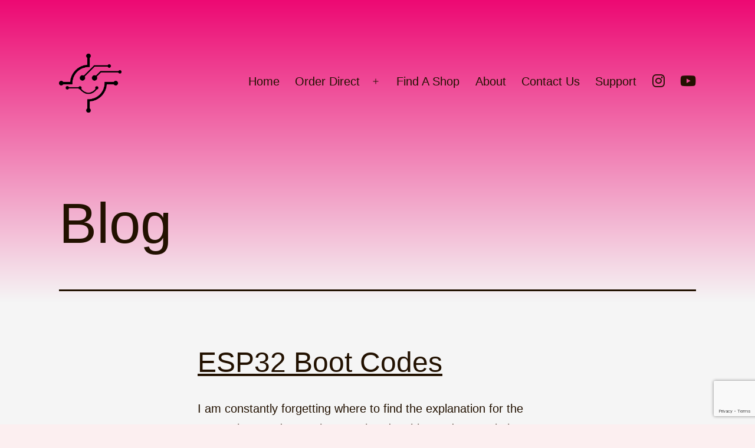

--- FILE ---
content_type: text/html; charset=utf-8
request_url: https://www.google.com/recaptcha/api2/anchor?ar=1&k=6LdgTpIUAAAAAL4G5O2aUKt0Ye2l9_P_lxrphMUL&co=aHR0cHM6Ly93d3cuY2lyY3VpdGhhcHB5LmNvbTo0NDM.&hl=en&v=jdMmXeCQEkPbnFDy9T04NbgJ&size=invisible&anchor-ms=20000&execute-ms=15000&cb=gdrm43xp99bd
body_size: 46975
content:
<!DOCTYPE HTML><html dir="ltr" lang="en"><head><meta http-equiv="Content-Type" content="text/html; charset=UTF-8">
<meta http-equiv="X-UA-Compatible" content="IE=edge">
<title>reCAPTCHA</title>
<style type="text/css">
/* cyrillic-ext */
@font-face {
  font-family: 'Roboto';
  font-style: normal;
  font-weight: 400;
  font-stretch: 100%;
  src: url(//fonts.gstatic.com/s/roboto/v48/KFO7CnqEu92Fr1ME7kSn66aGLdTylUAMa3GUBHMdazTgWw.woff2) format('woff2');
  unicode-range: U+0460-052F, U+1C80-1C8A, U+20B4, U+2DE0-2DFF, U+A640-A69F, U+FE2E-FE2F;
}
/* cyrillic */
@font-face {
  font-family: 'Roboto';
  font-style: normal;
  font-weight: 400;
  font-stretch: 100%;
  src: url(//fonts.gstatic.com/s/roboto/v48/KFO7CnqEu92Fr1ME7kSn66aGLdTylUAMa3iUBHMdazTgWw.woff2) format('woff2');
  unicode-range: U+0301, U+0400-045F, U+0490-0491, U+04B0-04B1, U+2116;
}
/* greek-ext */
@font-face {
  font-family: 'Roboto';
  font-style: normal;
  font-weight: 400;
  font-stretch: 100%;
  src: url(//fonts.gstatic.com/s/roboto/v48/KFO7CnqEu92Fr1ME7kSn66aGLdTylUAMa3CUBHMdazTgWw.woff2) format('woff2');
  unicode-range: U+1F00-1FFF;
}
/* greek */
@font-face {
  font-family: 'Roboto';
  font-style: normal;
  font-weight: 400;
  font-stretch: 100%;
  src: url(//fonts.gstatic.com/s/roboto/v48/KFO7CnqEu92Fr1ME7kSn66aGLdTylUAMa3-UBHMdazTgWw.woff2) format('woff2');
  unicode-range: U+0370-0377, U+037A-037F, U+0384-038A, U+038C, U+038E-03A1, U+03A3-03FF;
}
/* math */
@font-face {
  font-family: 'Roboto';
  font-style: normal;
  font-weight: 400;
  font-stretch: 100%;
  src: url(//fonts.gstatic.com/s/roboto/v48/KFO7CnqEu92Fr1ME7kSn66aGLdTylUAMawCUBHMdazTgWw.woff2) format('woff2');
  unicode-range: U+0302-0303, U+0305, U+0307-0308, U+0310, U+0312, U+0315, U+031A, U+0326-0327, U+032C, U+032F-0330, U+0332-0333, U+0338, U+033A, U+0346, U+034D, U+0391-03A1, U+03A3-03A9, U+03B1-03C9, U+03D1, U+03D5-03D6, U+03F0-03F1, U+03F4-03F5, U+2016-2017, U+2034-2038, U+203C, U+2040, U+2043, U+2047, U+2050, U+2057, U+205F, U+2070-2071, U+2074-208E, U+2090-209C, U+20D0-20DC, U+20E1, U+20E5-20EF, U+2100-2112, U+2114-2115, U+2117-2121, U+2123-214F, U+2190, U+2192, U+2194-21AE, U+21B0-21E5, U+21F1-21F2, U+21F4-2211, U+2213-2214, U+2216-22FF, U+2308-230B, U+2310, U+2319, U+231C-2321, U+2336-237A, U+237C, U+2395, U+239B-23B7, U+23D0, U+23DC-23E1, U+2474-2475, U+25AF, U+25B3, U+25B7, U+25BD, U+25C1, U+25CA, U+25CC, U+25FB, U+266D-266F, U+27C0-27FF, U+2900-2AFF, U+2B0E-2B11, U+2B30-2B4C, U+2BFE, U+3030, U+FF5B, U+FF5D, U+1D400-1D7FF, U+1EE00-1EEFF;
}
/* symbols */
@font-face {
  font-family: 'Roboto';
  font-style: normal;
  font-weight: 400;
  font-stretch: 100%;
  src: url(//fonts.gstatic.com/s/roboto/v48/KFO7CnqEu92Fr1ME7kSn66aGLdTylUAMaxKUBHMdazTgWw.woff2) format('woff2');
  unicode-range: U+0001-000C, U+000E-001F, U+007F-009F, U+20DD-20E0, U+20E2-20E4, U+2150-218F, U+2190, U+2192, U+2194-2199, U+21AF, U+21E6-21F0, U+21F3, U+2218-2219, U+2299, U+22C4-22C6, U+2300-243F, U+2440-244A, U+2460-24FF, U+25A0-27BF, U+2800-28FF, U+2921-2922, U+2981, U+29BF, U+29EB, U+2B00-2BFF, U+4DC0-4DFF, U+FFF9-FFFB, U+10140-1018E, U+10190-1019C, U+101A0, U+101D0-101FD, U+102E0-102FB, U+10E60-10E7E, U+1D2C0-1D2D3, U+1D2E0-1D37F, U+1F000-1F0FF, U+1F100-1F1AD, U+1F1E6-1F1FF, U+1F30D-1F30F, U+1F315, U+1F31C, U+1F31E, U+1F320-1F32C, U+1F336, U+1F378, U+1F37D, U+1F382, U+1F393-1F39F, U+1F3A7-1F3A8, U+1F3AC-1F3AF, U+1F3C2, U+1F3C4-1F3C6, U+1F3CA-1F3CE, U+1F3D4-1F3E0, U+1F3ED, U+1F3F1-1F3F3, U+1F3F5-1F3F7, U+1F408, U+1F415, U+1F41F, U+1F426, U+1F43F, U+1F441-1F442, U+1F444, U+1F446-1F449, U+1F44C-1F44E, U+1F453, U+1F46A, U+1F47D, U+1F4A3, U+1F4B0, U+1F4B3, U+1F4B9, U+1F4BB, U+1F4BF, U+1F4C8-1F4CB, U+1F4D6, U+1F4DA, U+1F4DF, U+1F4E3-1F4E6, U+1F4EA-1F4ED, U+1F4F7, U+1F4F9-1F4FB, U+1F4FD-1F4FE, U+1F503, U+1F507-1F50B, U+1F50D, U+1F512-1F513, U+1F53E-1F54A, U+1F54F-1F5FA, U+1F610, U+1F650-1F67F, U+1F687, U+1F68D, U+1F691, U+1F694, U+1F698, U+1F6AD, U+1F6B2, U+1F6B9-1F6BA, U+1F6BC, U+1F6C6-1F6CF, U+1F6D3-1F6D7, U+1F6E0-1F6EA, U+1F6F0-1F6F3, U+1F6F7-1F6FC, U+1F700-1F7FF, U+1F800-1F80B, U+1F810-1F847, U+1F850-1F859, U+1F860-1F887, U+1F890-1F8AD, U+1F8B0-1F8BB, U+1F8C0-1F8C1, U+1F900-1F90B, U+1F93B, U+1F946, U+1F984, U+1F996, U+1F9E9, U+1FA00-1FA6F, U+1FA70-1FA7C, U+1FA80-1FA89, U+1FA8F-1FAC6, U+1FACE-1FADC, U+1FADF-1FAE9, U+1FAF0-1FAF8, U+1FB00-1FBFF;
}
/* vietnamese */
@font-face {
  font-family: 'Roboto';
  font-style: normal;
  font-weight: 400;
  font-stretch: 100%;
  src: url(//fonts.gstatic.com/s/roboto/v48/KFO7CnqEu92Fr1ME7kSn66aGLdTylUAMa3OUBHMdazTgWw.woff2) format('woff2');
  unicode-range: U+0102-0103, U+0110-0111, U+0128-0129, U+0168-0169, U+01A0-01A1, U+01AF-01B0, U+0300-0301, U+0303-0304, U+0308-0309, U+0323, U+0329, U+1EA0-1EF9, U+20AB;
}
/* latin-ext */
@font-face {
  font-family: 'Roboto';
  font-style: normal;
  font-weight: 400;
  font-stretch: 100%;
  src: url(//fonts.gstatic.com/s/roboto/v48/KFO7CnqEu92Fr1ME7kSn66aGLdTylUAMa3KUBHMdazTgWw.woff2) format('woff2');
  unicode-range: U+0100-02BA, U+02BD-02C5, U+02C7-02CC, U+02CE-02D7, U+02DD-02FF, U+0304, U+0308, U+0329, U+1D00-1DBF, U+1E00-1E9F, U+1EF2-1EFF, U+2020, U+20A0-20AB, U+20AD-20C0, U+2113, U+2C60-2C7F, U+A720-A7FF;
}
/* latin */
@font-face {
  font-family: 'Roboto';
  font-style: normal;
  font-weight: 400;
  font-stretch: 100%;
  src: url(//fonts.gstatic.com/s/roboto/v48/KFO7CnqEu92Fr1ME7kSn66aGLdTylUAMa3yUBHMdazQ.woff2) format('woff2');
  unicode-range: U+0000-00FF, U+0131, U+0152-0153, U+02BB-02BC, U+02C6, U+02DA, U+02DC, U+0304, U+0308, U+0329, U+2000-206F, U+20AC, U+2122, U+2191, U+2193, U+2212, U+2215, U+FEFF, U+FFFD;
}
/* cyrillic-ext */
@font-face {
  font-family: 'Roboto';
  font-style: normal;
  font-weight: 500;
  font-stretch: 100%;
  src: url(//fonts.gstatic.com/s/roboto/v48/KFO7CnqEu92Fr1ME7kSn66aGLdTylUAMa3GUBHMdazTgWw.woff2) format('woff2');
  unicode-range: U+0460-052F, U+1C80-1C8A, U+20B4, U+2DE0-2DFF, U+A640-A69F, U+FE2E-FE2F;
}
/* cyrillic */
@font-face {
  font-family: 'Roboto';
  font-style: normal;
  font-weight: 500;
  font-stretch: 100%;
  src: url(//fonts.gstatic.com/s/roboto/v48/KFO7CnqEu92Fr1ME7kSn66aGLdTylUAMa3iUBHMdazTgWw.woff2) format('woff2');
  unicode-range: U+0301, U+0400-045F, U+0490-0491, U+04B0-04B1, U+2116;
}
/* greek-ext */
@font-face {
  font-family: 'Roboto';
  font-style: normal;
  font-weight: 500;
  font-stretch: 100%;
  src: url(//fonts.gstatic.com/s/roboto/v48/KFO7CnqEu92Fr1ME7kSn66aGLdTylUAMa3CUBHMdazTgWw.woff2) format('woff2');
  unicode-range: U+1F00-1FFF;
}
/* greek */
@font-face {
  font-family: 'Roboto';
  font-style: normal;
  font-weight: 500;
  font-stretch: 100%;
  src: url(//fonts.gstatic.com/s/roboto/v48/KFO7CnqEu92Fr1ME7kSn66aGLdTylUAMa3-UBHMdazTgWw.woff2) format('woff2');
  unicode-range: U+0370-0377, U+037A-037F, U+0384-038A, U+038C, U+038E-03A1, U+03A3-03FF;
}
/* math */
@font-face {
  font-family: 'Roboto';
  font-style: normal;
  font-weight: 500;
  font-stretch: 100%;
  src: url(//fonts.gstatic.com/s/roboto/v48/KFO7CnqEu92Fr1ME7kSn66aGLdTylUAMawCUBHMdazTgWw.woff2) format('woff2');
  unicode-range: U+0302-0303, U+0305, U+0307-0308, U+0310, U+0312, U+0315, U+031A, U+0326-0327, U+032C, U+032F-0330, U+0332-0333, U+0338, U+033A, U+0346, U+034D, U+0391-03A1, U+03A3-03A9, U+03B1-03C9, U+03D1, U+03D5-03D6, U+03F0-03F1, U+03F4-03F5, U+2016-2017, U+2034-2038, U+203C, U+2040, U+2043, U+2047, U+2050, U+2057, U+205F, U+2070-2071, U+2074-208E, U+2090-209C, U+20D0-20DC, U+20E1, U+20E5-20EF, U+2100-2112, U+2114-2115, U+2117-2121, U+2123-214F, U+2190, U+2192, U+2194-21AE, U+21B0-21E5, U+21F1-21F2, U+21F4-2211, U+2213-2214, U+2216-22FF, U+2308-230B, U+2310, U+2319, U+231C-2321, U+2336-237A, U+237C, U+2395, U+239B-23B7, U+23D0, U+23DC-23E1, U+2474-2475, U+25AF, U+25B3, U+25B7, U+25BD, U+25C1, U+25CA, U+25CC, U+25FB, U+266D-266F, U+27C0-27FF, U+2900-2AFF, U+2B0E-2B11, U+2B30-2B4C, U+2BFE, U+3030, U+FF5B, U+FF5D, U+1D400-1D7FF, U+1EE00-1EEFF;
}
/* symbols */
@font-face {
  font-family: 'Roboto';
  font-style: normal;
  font-weight: 500;
  font-stretch: 100%;
  src: url(//fonts.gstatic.com/s/roboto/v48/KFO7CnqEu92Fr1ME7kSn66aGLdTylUAMaxKUBHMdazTgWw.woff2) format('woff2');
  unicode-range: U+0001-000C, U+000E-001F, U+007F-009F, U+20DD-20E0, U+20E2-20E4, U+2150-218F, U+2190, U+2192, U+2194-2199, U+21AF, U+21E6-21F0, U+21F3, U+2218-2219, U+2299, U+22C4-22C6, U+2300-243F, U+2440-244A, U+2460-24FF, U+25A0-27BF, U+2800-28FF, U+2921-2922, U+2981, U+29BF, U+29EB, U+2B00-2BFF, U+4DC0-4DFF, U+FFF9-FFFB, U+10140-1018E, U+10190-1019C, U+101A0, U+101D0-101FD, U+102E0-102FB, U+10E60-10E7E, U+1D2C0-1D2D3, U+1D2E0-1D37F, U+1F000-1F0FF, U+1F100-1F1AD, U+1F1E6-1F1FF, U+1F30D-1F30F, U+1F315, U+1F31C, U+1F31E, U+1F320-1F32C, U+1F336, U+1F378, U+1F37D, U+1F382, U+1F393-1F39F, U+1F3A7-1F3A8, U+1F3AC-1F3AF, U+1F3C2, U+1F3C4-1F3C6, U+1F3CA-1F3CE, U+1F3D4-1F3E0, U+1F3ED, U+1F3F1-1F3F3, U+1F3F5-1F3F7, U+1F408, U+1F415, U+1F41F, U+1F426, U+1F43F, U+1F441-1F442, U+1F444, U+1F446-1F449, U+1F44C-1F44E, U+1F453, U+1F46A, U+1F47D, U+1F4A3, U+1F4B0, U+1F4B3, U+1F4B9, U+1F4BB, U+1F4BF, U+1F4C8-1F4CB, U+1F4D6, U+1F4DA, U+1F4DF, U+1F4E3-1F4E6, U+1F4EA-1F4ED, U+1F4F7, U+1F4F9-1F4FB, U+1F4FD-1F4FE, U+1F503, U+1F507-1F50B, U+1F50D, U+1F512-1F513, U+1F53E-1F54A, U+1F54F-1F5FA, U+1F610, U+1F650-1F67F, U+1F687, U+1F68D, U+1F691, U+1F694, U+1F698, U+1F6AD, U+1F6B2, U+1F6B9-1F6BA, U+1F6BC, U+1F6C6-1F6CF, U+1F6D3-1F6D7, U+1F6E0-1F6EA, U+1F6F0-1F6F3, U+1F6F7-1F6FC, U+1F700-1F7FF, U+1F800-1F80B, U+1F810-1F847, U+1F850-1F859, U+1F860-1F887, U+1F890-1F8AD, U+1F8B0-1F8BB, U+1F8C0-1F8C1, U+1F900-1F90B, U+1F93B, U+1F946, U+1F984, U+1F996, U+1F9E9, U+1FA00-1FA6F, U+1FA70-1FA7C, U+1FA80-1FA89, U+1FA8F-1FAC6, U+1FACE-1FADC, U+1FADF-1FAE9, U+1FAF0-1FAF8, U+1FB00-1FBFF;
}
/* vietnamese */
@font-face {
  font-family: 'Roboto';
  font-style: normal;
  font-weight: 500;
  font-stretch: 100%;
  src: url(//fonts.gstatic.com/s/roboto/v48/KFO7CnqEu92Fr1ME7kSn66aGLdTylUAMa3OUBHMdazTgWw.woff2) format('woff2');
  unicode-range: U+0102-0103, U+0110-0111, U+0128-0129, U+0168-0169, U+01A0-01A1, U+01AF-01B0, U+0300-0301, U+0303-0304, U+0308-0309, U+0323, U+0329, U+1EA0-1EF9, U+20AB;
}
/* latin-ext */
@font-face {
  font-family: 'Roboto';
  font-style: normal;
  font-weight: 500;
  font-stretch: 100%;
  src: url(//fonts.gstatic.com/s/roboto/v48/KFO7CnqEu92Fr1ME7kSn66aGLdTylUAMa3KUBHMdazTgWw.woff2) format('woff2');
  unicode-range: U+0100-02BA, U+02BD-02C5, U+02C7-02CC, U+02CE-02D7, U+02DD-02FF, U+0304, U+0308, U+0329, U+1D00-1DBF, U+1E00-1E9F, U+1EF2-1EFF, U+2020, U+20A0-20AB, U+20AD-20C0, U+2113, U+2C60-2C7F, U+A720-A7FF;
}
/* latin */
@font-face {
  font-family: 'Roboto';
  font-style: normal;
  font-weight: 500;
  font-stretch: 100%;
  src: url(//fonts.gstatic.com/s/roboto/v48/KFO7CnqEu92Fr1ME7kSn66aGLdTylUAMa3yUBHMdazQ.woff2) format('woff2');
  unicode-range: U+0000-00FF, U+0131, U+0152-0153, U+02BB-02BC, U+02C6, U+02DA, U+02DC, U+0304, U+0308, U+0329, U+2000-206F, U+20AC, U+2122, U+2191, U+2193, U+2212, U+2215, U+FEFF, U+FFFD;
}
/* cyrillic-ext */
@font-face {
  font-family: 'Roboto';
  font-style: normal;
  font-weight: 900;
  font-stretch: 100%;
  src: url(//fonts.gstatic.com/s/roboto/v48/KFO7CnqEu92Fr1ME7kSn66aGLdTylUAMa3GUBHMdazTgWw.woff2) format('woff2');
  unicode-range: U+0460-052F, U+1C80-1C8A, U+20B4, U+2DE0-2DFF, U+A640-A69F, U+FE2E-FE2F;
}
/* cyrillic */
@font-face {
  font-family: 'Roboto';
  font-style: normal;
  font-weight: 900;
  font-stretch: 100%;
  src: url(//fonts.gstatic.com/s/roboto/v48/KFO7CnqEu92Fr1ME7kSn66aGLdTylUAMa3iUBHMdazTgWw.woff2) format('woff2');
  unicode-range: U+0301, U+0400-045F, U+0490-0491, U+04B0-04B1, U+2116;
}
/* greek-ext */
@font-face {
  font-family: 'Roboto';
  font-style: normal;
  font-weight: 900;
  font-stretch: 100%;
  src: url(//fonts.gstatic.com/s/roboto/v48/KFO7CnqEu92Fr1ME7kSn66aGLdTylUAMa3CUBHMdazTgWw.woff2) format('woff2');
  unicode-range: U+1F00-1FFF;
}
/* greek */
@font-face {
  font-family: 'Roboto';
  font-style: normal;
  font-weight: 900;
  font-stretch: 100%;
  src: url(//fonts.gstatic.com/s/roboto/v48/KFO7CnqEu92Fr1ME7kSn66aGLdTylUAMa3-UBHMdazTgWw.woff2) format('woff2');
  unicode-range: U+0370-0377, U+037A-037F, U+0384-038A, U+038C, U+038E-03A1, U+03A3-03FF;
}
/* math */
@font-face {
  font-family: 'Roboto';
  font-style: normal;
  font-weight: 900;
  font-stretch: 100%;
  src: url(//fonts.gstatic.com/s/roboto/v48/KFO7CnqEu92Fr1ME7kSn66aGLdTylUAMawCUBHMdazTgWw.woff2) format('woff2');
  unicode-range: U+0302-0303, U+0305, U+0307-0308, U+0310, U+0312, U+0315, U+031A, U+0326-0327, U+032C, U+032F-0330, U+0332-0333, U+0338, U+033A, U+0346, U+034D, U+0391-03A1, U+03A3-03A9, U+03B1-03C9, U+03D1, U+03D5-03D6, U+03F0-03F1, U+03F4-03F5, U+2016-2017, U+2034-2038, U+203C, U+2040, U+2043, U+2047, U+2050, U+2057, U+205F, U+2070-2071, U+2074-208E, U+2090-209C, U+20D0-20DC, U+20E1, U+20E5-20EF, U+2100-2112, U+2114-2115, U+2117-2121, U+2123-214F, U+2190, U+2192, U+2194-21AE, U+21B0-21E5, U+21F1-21F2, U+21F4-2211, U+2213-2214, U+2216-22FF, U+2308-230B, U+2310, U+2319, U+231C-2321, U+2336-237A, U+237C, U+2395, U+239B-23B7, U+23D0, U+23DC-23E1, U+2474-2475, U+25AF, U+25B3, U+25B7, U+25BD, U+25C1, U+25CA, U+25CC, U+25FB, U+266D-266F, U+27C0-27FF, U+2900-2AFF, U+2B0E-2B11, U+2B30-2B4C, U+2BFE, U+3030, U+FF5B, U+FF5D, U+1D400-1D7FF, U+1EE00-1EEFF;
}
/* symbols */
@font-face {
  font-family: 'Roboto';
  font-style: normal;
  font-weight: 900;
  font-stretch: 100%;
  src: url(//fonts.gstatic.com/s/roboto/v48/KFO7CnqEu92Fr1ME7kSn66aGLdTylUAMaxKUBHMdazTgWw.woff2) format('woff2');
  unicode-range: U+0001-000C, U+000E-001F, U+007F-009F, U+20DD-20E0, U+20E2-20E4, U+2150-218F, U+2190, U+2192, U+2194-2199, U+21AF, U+21E6-21F0, U+21F3, U+2218-2219, U+2299, U+22C4-22C6, U+2300-243F, U+2440-244A, U+2460-24FF, U+25A0-27BF, U+2800-28FF, U+2921-2922, U+2981, U+29BF, U+29EB, U+2B00-2BFF, U+4DC0-4DFF, U+FFF9-FFFB, U+10140-1018E, U+10190-1019C, U+101A0, U+101D0-101FD, U+102E0-102FB, U+10E60-10E7E, U+1D2C0-1D2D3, U+1D2E0-1D37F, U+1F000-1F0FF, U+1F100-1F1AD, U+1F1E6-1F1FF, U+1F30D-1F30F, U+1F315, U+1F31C, U+1F31E, U+1F320-1F32C, U+1F336, U+1F378, U+1F37D, U+1F382, U+1F393-1F39F, U+1F3A7-1F3A8, U+1F3AC-1F3AF, U+1F3C2, U+1F3C4-1F3C6, U+1F3CA-1F3CE, U+1F3D4-1F3E0, U+1F3ED, U+1F3F1-1F3F3, U+1F3F5-1F3F7, U+1F408, U+1F415, U+1F41F, U+1F426, U+1F43F, U+1F441-1F442, U+1F444, U+1F446-1F449, U+1F44C-1F44E, U+1F453, U+1F46A, U+1F47D, U+1F4A3, U+1F4B0, U+1F4B3, U+1F4B9, U+1F4BB, U+1F4BF, U+1F4C8-1F4CB, U+1F4D6, U+1F4DA, U+1F4DF, U+1F4E3-1F4E6, U+1F4EA-1F4ED, U+1F4F7, U+1F4F9-1F4FB, U+1F4FD-1F4FE, U+1F503, U+1F507-1F50B, U+1F50D, U+1F512-1F513, U+1F53E-1F54A, U+1F54F-1F5FA, U+1F610, U+1F650-1F67F, U+1F687, U+1F68D, U+1F691, U+1F694, U+1F698, U+1F6AD, U+1F6B2, U+1F6B9-1F6BA, U+1F6BC, U+1F6C6-1F6CF, U+1F6D3-1F6D7, U+1F6E0-1F6EA, U+1F6F0-1F6F3, U+1F6F7-1F6FC, U+1F700-1F7FF, U+1F800-1F80B, U+1F810-1F847, U+1F850-1F859, U+1F860-1F887, U+1F890-1F8AD, U+1F8B0-1F8BB, U+1F8C0-1F8C1, U+1F900-1F90B, U+1F93B, U+1F946, U+1F984, U+1F996, U+1F9E9, U+1FA00-1FA6F, U+1FA70-1FA7C, U+1FA80-1FA89, U+1FA8F-1FAC6, U+1FACE-1FADC, U+1FADF-1FAE9, U+1FAF0-1FAF8, U+1FB00-1FBFF;
}
/* vietnamese */
@font-face {
  font-family: 'Roboto';
  font-style: normal;
  font-weight: 900;
  font-stretch: 100%;
  src: url(//fonts.gstatic.com/s/roboto/v48/KFO7CnqEu92Fr1ME7kSn66aGLdTylUAMa3OUBHMdazTgWw.woff2) format('woff2');
  unicode-range: U+0102-0103, U+0110-0111, U+0128-0129, U+0168-0169, U+01A0-01A1, U+01AF-01B0, U+0300-0301, U+0303-0304, U+0308-0309, U+0323, U+0329, U+1EA0-1EF9, U+20AB;
}
/* latin-ext */
@font-face {
  font-family: 'Roboto';
  font-style: normal;
  font-weight: 900;
  font-stretch: 100%;
  src: url(//fonts.gstatic.com/s/roboto/v48/KFO7CnqEu92Fr1ME7kSn66aGLdTylUAMa3KUBHMdazTgWw.woff2) format('woff2');
  unicode-range: U+0100-02BA, U+02BD-02C5, U+02C7-02CC, U+02CE-02D7, U+02DD-02FF, U+0304, U+0308, U+0329, U+1D00-1DBF, U+1E00-1E9F, U+1EF2-1EFF, U+2020, U+20A0-20AB, U+20AD-20C0, U+2113, U+2C60-2C7F, U+A720-A7FF;
}
/* latin */
@font-face {
  font-family: 'Roboto';
  font-style: normal;
  font-weight: 900;
  font-stretch: 100%;
  src: url(//fonts.gstatic.com/s/roboto/v48/KFO7CnqEu92Fr1ME7kSn66aGLdTylUAMa3yUBHMdazQ.woff2) format('woff2');
  unicode-range: U+0000-00FF, U+0131, U+0152-0153, U+02BB-02BC, U+02C6, U+02DA, U+02DC, U+0304, U+0308, U+0329, U+2000-206F, U+20AC, U+2122, U+2191, U+2193, U+2212, U+2215, U+FEFF, U+FFFD;
}

</style>
<link rel="stylesheet" type="text/css" href="https://www.gstatic.com/recaptcha/releases/jdMmXeCQEkPbnFDy9T04NbgJ/styles__ltr.css">
<script nonce="8wh-2kvvf8gX58Y2WKgtsw" type="text/javascript">window['__recaptcha_api'] = 'https://www.google.com/recaptcha/api2/';</script>
<script type="text/javascript" src="https://www.gstatic.com/recaptcha/releases/jdMmXeCQEkPbnFDy9T04NbgJ/recaptcha__en.js" nonce="8wh-2kvvf8gX58Y2WKgtsw">
      
    </script></head>
<body><div id="rc-anchor-alert" class="rc-anchor-alert"></div>
<input type="hidden" id="recaptcha-token" value="[base64]">
<script type="text/javascript" nonce="8wh-2kvvf8gX58Y2WKgtsw">
      recaptcha.anchor.Main.init("[\x22ainput\x22,[\x22bgdata\x22,\x22\x22,\[base64]/[base64]/[base64]/[base64]/ODU6NzksKFIuUF89RixSKSksUi51KSksUi5TKS5wdXNoKFtQZyx0LFg/[base64]/[base64]/[base64]/[base64]/bmV3IE5bd10oUFswXSk6Vz09Mj9uZXcgTlt3XShQWzBdLFBbMV0pOlc9PTM/bmV3IE5bd10oUFswXSxQWzFdLFBbMl0pOlc9PTQ/[base64]/[base64]/[base64]/[base64]/[base64]/[base64]\\u003d\\u003d\x22,\[base64]\\u003d\x22,\x22wpoUeMKKM0deNsKTCMKIVMO7wqxZwpxbV8ODDnlvwoXCmcONwp/DojhbcX3CmxdDOsKJVUPCj1fDu27CuMK8ccOsw4/CjcOwZ8O/e2bCmMOWwrRCw74IaMODwoXDuDXCv8KdcAFYwqQBwr3CrgzDrijCiAsfwrN2OQ/CrcOswrrDtMKecMOywqbCtgPDvCJ9Ri7Cvhsme1pwwr/CpcOEJMK2w6Ycw7nCvEPCtMORLH7Cq8OGwrXCnFgnw6lDwrPCslPDpMORwqIPwqIyBgrDtDfCm8KVw5Egw5TCosKHwr7ChcK9Mhg2wpTDhgJhA1PCv8K9K8OoIsKhwp9sWMK0A8K5wr8EDUBhECVEwp7DokXCkWQMM8O/dmHDuMKiOkDCiMKCKcOgw61DHE/CiRRseDfDuHBkwoBawofDr1c2w5QULMKbTl4RNcOXw4QywrJMWi90GMO/w7I1WMK9QcKfZcO4bjPCpsOtw5Z6w6zDnsOVw6/[base64]/EhtaLlrDm3kSwpvCoMK0w5nCgMO+wrTDlynCnGLDq3DDkTfDrMK0RMKSwpkCwq5pf0trwqDCg1tfw6gRBEZsw7ZVG8KFLQrCv15xwok0asKMA8KywrQuw7HDv8O4QMOkMcOQC3kqw7/Du8KDWVVOZ8KAwqEHwo/[base64]/Cj8KjVcK3IMOLRsOiwp0iw63DgW9gw6A3cMOQw4LDi8OSZhYyw6jCvsO7fMKsWV43wqJGasOOwqZIHsKjCcOWwqAfw5/CgGERBMKfJMKqClXDlMOce8O8w77Coi47Ln9JOFgmOx0sw6rDpCdhZsOtw4vDi8OGw67DlsOIa8OfwrvDscOiw6DDiRJueMO5dwjDtMOBw4gAw4DDgMOyMMKiZwXDkwTCiHRjw5nCmcKDw7ByD3EqBcO5KFzCk8OWwrjDtnd5Z8OGdjLDgn12w7HChMKUVg7Du35/w7bCjAvCuCpJLUfCiA0jFisTPcKuw5HDgDnDqMKQRGolwrR5wpTCsRNZNcKrAy/DhQMaw6/CnXk6Q8Ojw7fCpwx1bTvCkcKUfiYKTCzClkh7wotxw5QYUlVcw5A7LcOZKsKvDykqOG1jw7rDlMKTZUPDigRZbATCrUVSd8K4VMKXw6tSc3FEw6szw6fCrTLClMKJwqwrTDnDqcKMflvCryZ/w7hYHBpYVhpjwoXDrcOgw5PCuMK5w5/Dj37CtH5GNMO+wq5dGsKnBnfCiVNtwq/CncK5wr7DtsOQw5nDnyrCuy/DksOBw4Exwq3DhcOUelxmVsOdw57DlHrDvDnCly7DocKte0xoBG8rbnRgw50hw4hPwpfCm8KtwpprwofDiV3CvU/DhQAALcKMPjV9IMKINMKdwoPDosKoc1JAw7bDusKswqRzw5/DncKSeU7DhsKpRSvDrD43wo0aRMKTI0RGw71kwogywobDhQfDlCBYw5rDjcKKw45WWsOOwrnDicKbwoLCoAnDswJhaiPCk8OQUFYdwpNjwr1kw6vDqSVVEsKGSyobNgfDvsOPwq/DhF14wqd9Bm4aLAI6w6NcABkDw7VSwrIIIBppwo3DsMKawqXCrsKpwoN3GMOCwqXCh8KHERzDtF/Cu8OLAMOqacOIw67DrsKhVhtua1HCmwgrE8OibMKTaGB6f2sRw6l1wqXCi8KeVTksMsKUwqTDmcKZAMOfw4TDicKBIhnDjmFEwpVVOwo3w593w7zDo8KrHMKFSWMPa8KGwrY0dEJbeX7DiMOgw60mw4zDqCDDgAg+VUB8wppkwr/DrMK6wqk+wpPCvT7Ds8O5NMOHw6fDjsK2cEnDvxfDjMOPwrwNQisFw54Cw7t/wpvCs1bDq2sDdsOBUQJ2wqvDhR/Cj8OyJ8KNF8OsXsKWwo3Cj8OUw5BgFRFTw4rDs8OIw4vDl8K9w7YAacKUccOxw5V7wo/[base64]/DtlTDhxE/[base64]/CuD9Yw5PCpzgtYsOvR8OMEsOSVsKAcljDrnJkw5/ComfDiRV7bcKpw7kxwpPDm8OpUcOxP1zDssK3MsOyd8O5w6LDtMKIaU1DK8Okw4bCgH/[base64]/DXDCkkjCh1LCqMKeYMOaF8KZe8O+ZkBuD3I1woQjE8Kcw77Cr38uw6Y/[base64]/MMKtVxU6XHfDl2/DncKfw4MuFkTDqj5nBwZ+DjQTEcK9wr/Cj8ORDcOidW5uTU/Cr8Kwc8KqCMOfwrEbHcOawpFPI8KnwpQ4Oz8lFVhZbURiFcO3CVjDrHHClQlNw7thwp3Dl8O5LENuw4JIIcOswr3Cq8KEwqjDkcO1w5PCjsOsLsOVw7otwqPCjhfDtsK/[base64]/SsKvw53CsggAw73CrMK0w5p2HcK2wp4QL8KKNTjCr8ODIwHDpE3CuDfDtADDk8Oew4c/wpXDrVxCOxB8w5DDrmLCjkl7FQc8KcOUTsKOUnPDj8OrJnQJXzXDiQXDtMOKw6AnwrLCiMK5wpMnw5Eyw4LCvwbDscKeY17CmnfCmEI8w6nDtsKyw4tjc8Kjw6/[base64]/Dr0rDr1XDncKQw7rDkcOSd8OFK1/CtsKwQmZ1G8KHw7pcNDnDrVZsCMKmw7nCgMOuR8OowoDCsFrDgMO3w7owwo/Dpm7Dq8OKw45OwpMBwoDDicKdH8KIw5ZfwrTDiVzDgA9lw6zDs1rCpzXDjsOPCsKwTsO+G0ZCwqRJwpgOwpDDsQNncBNjwph7McKrBlADwr3CkW4bO2zCncKzMMOfwoUcw7DCqcOOKMO/w4rDkcKHaVHDl8KVaMOPw7rDt1F9wp0vw5jDqcK9f3QawoXDuDAjw7HDiQrCqWc/[base64]/CimLDhmEPw5/Dhj5gYwfDoVTCj8O9wrjCoDVDeMOdwpg3w6lVwoTDm8KAw4Y7RMOaICsJwqZjw57Cv8KveDNwLScbwpgHwqIDwrXCnmvCrcKjwrIvIMK7wqnCrmfCqT3DgsKkQCbDtTxDLyHDgcKQbTUvIyfDvcOcWjVoTMOhw55JAMOYw5LCrhTDiWlbw6JgF11iw5Q/A3vCq1bDoyzDvMOtw4DChwsZIV/Ch1Iew6TCu8K8T05aR07DhzMrc8Kxw5DCq0/[base64]/Dl8KSw4XChCRnw5nDncKdw7V8ckc2wr7DgBjCuiVQw6TDkSfDgDVHw7nCnQnCi20nwprCoy3Dt8O0KMOvdsO8wq7DiELCncKMPcKQBC1/wrjDnDPCi8KiwqjChcKhWcOow5LDg0UUSsKbw5/[base64]/[base64]/DnWEgw6HDmVEVc2BHCsOaVzZ9w67CsEfCrsKDZsOiw7fCkWQIwoBeZDMLbjnDocOMwoFHw7TDocO/InNhcsKHTybCvG7DrcKpfllMNE/CnsOuAx5oOBkpw6FZw5vDkCLCisO+OMO/ImXDn8OeOQvClsKfRTQMw5nDu37Ck8OaworDoMKnwotxw5bDhcORXy/DmlfDjEQ7wpwowrTDhSgKw6/CojvDkDlrw4/[base64]/CqcKxUTs+wrJTWMOOa8KBwqwJYcKlwpJyw4J9HUwLw646w5cOecOaNGzCgi7CqC9Bw7PCl8KQwpzChsKFw6rDkwfCkGvDqcKcRsKxw5/Cn8OIM8K/w7XCiSRQwocwN8Krw78PwpVtwqbCpsKbEMKqwqBAw4oZYA3DhsOtwpTDuhkDwpzDu8OqEsOLwrJhwq/Dol7Di8Kbw6fCpMKqDx3DuybDj8Kmw4E7wq3Dj8KQwqNNw7xoD3jDhnrCk0LDoMOrO8Kyw5kiMhbCtsO3wo9/[base64]/DmcONwpDDlhhUG8KKwprDoMOIwrjCl8KEGULDl1zDq8O1PsOZw4pEe28KbjfDpWk7wp/[base64]/woEWBkNtw5F7wrDChMOxfMKoEhVte0zCnMKZaMOebMOGLXgJGkDDh8KQY8OWwovDvAHDkWdfR3jDlhkKJ1Brw4rDjxPDiBnDsXnCgMO4wpnDtMOuH8OiCcKjwoouZ1ZfcMK2w5LCucOwaMOXKE5YJcOJwqRXwqzCsUBQwrnCqMOdwrpqw6gjw7PCoHXDsUrDhx/[base64]/CmmfCocOtw7tBRTRQwpRLw77CvjNqw6LDnUAYUz/DsMKvaCFuw7RwwpUYw7nCqiJ8w7/[base64]/[base64]/[base64]/DqcK8w6fDhcK4w5bDssKLUcOFwrLCo1wzGsK4ecKmwp9Qw7nDo8KMXgLDqMOJFDDCt8OresOFJwNFw4jCogHDqFfDssO9w5fDk8KmVlJQOsOxw4I7GldEwoXCtCJKdcOJw4nCtsKxRhTDpzg+X0bClijDhMKLwrbCtjjCpsKJw4PCmE/CoGHCs38+HMOxMjoWJ2/DtDhiKHgtwrXCmcOGU0dUZWHDssKcwo8zXnIdXRzCp8OcwobDs8K6w5vCqi3CosOOw4XDikxTwq7DpMOOwp3ChcK1S3XDrsKawqVew4khwrzDmsO7w5Nbw7B3FC0cEcOIBjPCsT3ChsOJDsOgasKfwonDqsOcMsKyw5kGJMKpSk7DtXwFw7Y4B8O9esKlKBQ/wr1XCMKmFzPDhsOPPUnDhsKxK8KiXlbCswIvPAvDghLCmHgbHsK1dTpLw53CiVPDr8K/wq4AwqNawozDg8O0w7tdbUjCvMOOwqvDhW7Dq8KwOcKjwqvDjgDCtG7DlsOww7vDmztrA8Kse3jCrz/CrcOSwoHCmkk+WRvDl1zDjMOKVcOow5jDm3nCuWzCkltyw67CmsOvUnDCnWAJYxPCm8O+WsKXVXHDiQ7CicOaXcKiRcKHwo3DkAYKw67Dh8OqFwsQwoPDmRzCqTMOwrZHwrHCpVJzOSDClzbCkl4vJmTDsy3DpFDDsgPCgAwUPy5GCWLDrw8KM042w6FqdsOAfHkCXU/[base64]/DlmbDqjF4wo0Qw4UEw7AuGh1pACNcC8OYP8O3wpYjw7jCq1NNKQ0gw4DCrMKkPsOGRGE+wr7Dr8K/w7fDgcO/wqt6w6LDj8OLCsKnw7rCisOjcBMGw7vCi2DCugvCv2jDpBHDqW3CgywtZ08iwpRJwqDDp2BOwofCgcKrwqnDicOjw6QbwrwiQcOUwqpTNG0gw7h7CcOdwoxKw640XFYzw44hWwXCqcOrJD1iwq3DpzTDs8KfwpfCoMKcwrDDh8O9L8Ksc8Kswp1/BSJDHwLCkMKmTsOTHcKQLcKuwqrDgxTCmXjDq1NaMGZxGMK9RSrCqTzDt1LDm8KGG8O2BsOIwphPfmvDuMO/w6bDp8K5BMKtwphlw4vDmV/CugNBBmF+wrDDtMKBw7LCnMObw7I2w4EzDMKbAX/ClMKlw7kSworCu23CoXYww5DCmF5Ze8O6w5zCoVhDwrU6EsKIw5N4DCxReDVMSMKSfHMSTsOrw5oofmh/w6NewqrDmsKedsKpw4XDpT/DsMKjPsKbwrAtN8KFw6F/[base64]/DpGsPAsOOM8OvwojCr2RkNSnCjMKZGDvCjDooPMOaw4TDi8KYTxHDoGfClMKfNsOpGz7Dv8OHFMKawrPDlCFlwonCicO/YsKKQcOJwp3CvytJdB3DjhrChBJsw7wUw5bCv8O1XsKOf8KEw59JJl1QwqTCq8K4w57CucOiwokCER9gKsKWNMOwwptCfxBTw7cgw47DsMOvw7gLwrPDmSFbwpTComUUw7/DucOSN2PDkcO+woVww7zDv2/[base64]/CkcKuw69nU3Jrw6DDmyvCkMOlSB88WlbCgAjCkAsZRXpOw5HDgTFAUsKEasKLBCLDkMOUw57Do0rDr8KbFhXDocKywoI5wq1UPmZKfATDmsONOcOkKmlvGMOSw6VpwqzCpTfDr1xgw4/ClsOVHsOPT3jDiQ1Ew4tAwpfDv8KMU3TClntjKcOVwoXDnMOgbsOvw4HCnVHDljIbZ8KKaAFOXMKeVsOgwp4dw7Imwp3CmMO6wqbCm3g5w7LCt3paZ8O4wowDC8KcH0EQQcOJw7zDtMOHw5LCs2zCksKjwp7DiFXDuF/DjDHDjsK4BHHDvRTCvxTDsjVNwphawrZYwpXDuD0pwqbCnF13w5bDtQjCp0fCgzzDnMKfw4Q5w4DDhMKKOEjCoG/CggpEAmHDm8OfwrTCtcO9GMKYw64iwpjDgCciw5/CuVtkY8KKwpjClcKIBcKUwrAbwq7DqcOrbcK1wrLCqDHCtsOdHUVZLSEpw4XCjTnCg8KywqJcw5/CjcKtwp/CncKzwo8BfiUYwrQiwr99Ki8meMK2CnjCnD9XecOBwoASw6tywqvDoVvDrcK0BALDmcKvwoI7w70mE8Oewp/Ck0BFI8OLwqRobFnCjlVUw4XComDCksKNVsOUAsOAQsKdw7MCwqXCk8OWCsOowrnCisKQXEEdwrsIw77DjMODccKqwpZBwoHChsOSwrciBkTCgsKzJMO0LsOUN3sGw5Uoc1Ugw6nDu8K1w706dcKIHcKJCMOwwp/CpG/Cjz4nw5rDv8Oxw5LDqD7CrnIfw60QQ3rChylzYMOpw49Ow7nDs8KIewQ6NsONF8OOwqzDkMKiw6PCssO3bQLDgcOWWMKvw5bDr1bCiMKCGER4wqo+wovCusKNw48uF8KyR1vDoMKmw4/CjQDDgsKRf8OpwqUCIgd3HwZlOyEEwp3DlcK1b09pw73ClCMOwoUxEcKEw67Cu8Ktwo/Cn30aQAQOUT9XSUtWw73DlAULG8Kpw5gLw6/CuQR+VcOkNMKVR8K7wp/CpcOxYkxseDzDn2cLNsO+BGHCt3oYwrfDosOIRMKnw57DkmvCo8OpwpRNwrVnQMKNw6HDsMOGw5ZWw5zDm8KewqTDgS/ClzjCqUHCvsKZwpLDsSPCjcOpwqnDu8K4HRU3w4R6w5ZBVsOCRyHDhcK8UDfDq8OPC2zChQTDgMKKBcK1OV1UwpLCqHhpw64MwqVDwqnCvivCg8KVSsKiw4UwWTwNM8OyTcKoLETCs2Fvw4sffWdPw5/Cs8KYQmXCoU7Cl8KjBFLDlMOccglaOcKDw7HCrDZAwonCm8OBwp3DqlkzfcOQTSscWgUPw5EvTXwAeMKKw4AVGDI/D1LDi8KowqzCosKmw6NSRToYwo/CnBTCkDTDrcO1wpgEGsOVIHoZw6VwPcOcwrwoRcOFw58cw67Dug3ClMKFMcOcb8KxJMKgR8KcScO6wroRHyzDhynDph4Jw4VywpQ9fnE6ScOYJ8OxTcOebcOxaMOQw7bCnF3CoMKGwpU8UMO6FsKmwp5nAMKEW8O4wp/DnDE2wpE0YTjChMKOScKTNMOrwqAdw5nCp8O6Mz5EesKUA8O6eMKoBlR0LMK9w6fCnjfDqMOgwrRxM8OuIFISVMOXwrrCsMODYMOcw5k1J8OMw4oCUGnDqWLDiMOZwrxKW8KKw48YDBxxwqI+AcO8FMOqw7Y/YsKyLxY+wpDDp8Ksw6Bzw4LDrcKfKm3Cv0DCmWkrJcKow7sPwqPCsRcQdX8ZEGQ/wosjJltZe8O/O2chE2LCqcKWLMKMwq3Dr8Odw4vDsj4iL8OUwqrDnxdcNsOVw5NsRl/Cpj1QQG01w7HDmsOVwojDjE/DqCtyA8KAQnxDwp/Dt0ppw7HCpzDCjix2wpDCo3AbIwTCplBOwqfCl2LDlcO2w5skWMKTwqZ8CR3DpCLDg0l2LcKSw6ltRsOrH0sNKjIlB03CtzEbHMO3AsOVwrwDMjc7wrM4wq/CpVJyM8OkQMKHfSnDtAdeXsObw73DnsOOMcOXw5hdw5vDqC8yB1ISMcOLPnrCl8Oow4lBF8O1wr8+JCg/w4LDmcOpwqTDvcKkN8Ktwpo2UMKbwqTDoxfCu8KbPsKew5glw7TDiCF7UhnCjcKTGUl3BsOBAzxvDRHDvVvDoMOfw4XCticSOiZtOTnCtcO+Q8KsRicIwoxeMsO0wqplMMOGRMOMw4NbR2Fnwr3Cg8OgWBvCq8Kew70nwpfDisKTw5zDrRnDt8OhwrZiPcK/R0XCqMObw4HDqz5CH8OFw7x8wobDvzkzw5TDucKHw4DDncKlw6EVw5nCvMOiwrF1CgFVUXg2dVXDsTdBQ3AEeHcFwoRowpsYZ8OJw4IUNR7Dp8OSNcOvwrEHw60/w6HCv8KVbzRrDGLDkw46wqfDlB4hwobDlcKVZMOqMAbDmMOffFPDk1EpVEHDiMKDw74uZsOywp0Ew6Jww68pw4LDoMOTTMOVwqJbw78rQMK1B8KMw6LDgsO3D3MIw4XComx/VmhgUcKaNyB5wpXDuVbDmydeT8KARMKZaCfCuVjDjMOVw6vCs8Olw7wKMkfDkDt0woVodDsFG8Kqa0BiIg/CkndFXFJUaF1kRGo/[base64]/DhMOZKsKNVsOkY04ywrJqw6UNw7jDrV45H1PDklp8Gm5yw6IgFi41w4xYbwHDrMKhEgocNWc3w6DCvRZJWsKCw7YJw4bClMO9HS5Lw4jDix9Zw6ElBUjCkBFfCsOnwotLw6TDtsKRTcOkCzDDrC1fwq/CuMKdcndlw6/CsG4xwpfCmnLDucKwwqNKFMOLw7kbHcO0fErDqx1RwrN2w5ctwqnCkgTDmsKZNnXDpmnDtCbDkHTCm252w6FmdUbCiVrCimwWAMKKw6HDlsK7LQzCuVMlw4TCisOUwotGbi/DlMKwGcK+IsONwr1tBRPCrsKlfRbDqsOvL2NFCMOZw4LChAnCu8K0w4/DngHCpAU4w7vDs8K4bsKmw5bCisKgwqbCu2DDgS4JO8OANWDCk0bDuX4JCsK7MzYlw5dtDTl7PMOewq3CmcKYY8Kow7vDoENewoA7wr/[base64]/CtsKkCmopwoFpw4rCk0zCmHgTKjLCr8O9M8KqwplbWTRYQBk7acKzwqN/J8OAFcKpfT5Yw5LDiMKCwoAqMUjClTnCg8KFNxd/[base64]/DplXCqwfDmGAVJ8KAw6kwwr41w6VkUsO7RcOOwpfDh8OTTDHCjgLDpcOnw7jDtXDCp8Kww59dwpVFw7wkwpkQLsOEd1fDlcKvX3kKIsKrw7ADUmsww5kNwqfDrGFFK8OTwqItw69yNcO/ZsKJwpfCgMKxZmLCsQ7CtHbDoMOMccKCwp4bLATCrT/CosONwqjCq8KBw73CtmPCr8OOw5/DhsODwrXCvsO9H8KLIRAlNRjCm8O2w63DiDYScRNaIMOiLUQ7wrbDnwHDmsOFwqbDmMOLw7jDvDPDuh0Sw53CigPDoWkIw4bCt8OdU8K5w5/Du8Oow6RUwqFww4vCiEdxwpRHw5FTJsK8wrTDlcK/FMKSwpTDkEvCkcKaw4jDm8KbUCnCj8O5w6xHw6tgw6t6w70Zw7PCsgjClcOfwp/DmMKzw5/CgsKew7tlw7rDkgHCji0rwq3DhnLCm8OQNCl5eDHDoHXClHogPVd6wp/[base64]/Cgwwpwr3CpSHDuhUMMnENw4g2asKbEsKQw7sLw5woCcKbwq/CpzzDmG7CsMO7w6HDoMO8bDTCkBzCsQ5awpUqw75TKiotwoDDpcKjFix9UsO6wrd5HCN7wql3B2rChVxWB8KBw5Z3w6YECcOmK8Ouejluw6XCnUJ/[base64]/VER+wrHCoTnCq0VmRSUcf8Ofwo1VEA1pW8OYw6XDpMKECMO5w5knFk0pHsORw6goHMK0w4vDjsOOJMOOLS5OwqfDiXHDkMOmIjnCjMOMWHQpw7fDl2DDgR3Drno0wqxswoA3w5llwqPCgR/CvzTDiVRew79iw58Bw5TDjMK/[base64]/DqcO0wqNlw6jDumDCsw7DhH07w7HCvzzDgkXCgBpYw4cyeHwawpPCmT3DuMOqwoHDpAjDl8KXFcOgM8Onw6gsbDwaw4VSw6k6YSPCoG/CsF/DiDrCuy/CocOrF8OGw44YwpbDu2jDsMKRwrtbwo7DpsO3LnJPD8OAKcKxwpkFwrZLw5k+PHPDpjfDrcOhVCjCoMO4R2tGw6BtbsKUw58Tw5FvJWdLw57DhSvDlwXDkcOjRsORI27DtTdCZsOdwr3DtMOMwr3CpghoP1/DrGDCjsO9w4LDjz7CpTLCjcKFZmbDr3fCj37DvBbDtW3DrcKtwrEeZcKffmzCsHZ/ETzCmMKxwpUKwqtyaMO1wotdwrnCvsODw4Q8wrXDk8Kxw6XCtmjDuA4swr/Dgz7CvRw8EnFFS10KwrtjRcO/wp93w5towoLDtjjDqXdBNCpkw4rDlsOVOVgLworDpMKrw7/CpMODEmjCtsKaamjCozLDuVPDusO7w5bCry1xwpMQXA91CsKhOGXDoXEKeDvDpMK8woPCicK8V2jDnsOnwpctI8KtwqXDnsOCw4/DtMK/fMO2wr9sw4Erw6fCvMKIwrbDisKHwo3DrMKzwp/[base64]/DmXDDlm12w5vCu8KvMMOmasK6Yn3Cu8KMP8O3wrnDgUjCrzUZwp7CsMKswpjCg0/DmlrDkMO8DsOBAFx8asKJwpDDlcODwqgrw4PCvMOlQsOdwq12wrg3KSrDrsKlw4tjDy10wrlHNAHCvTPCpATCnDJUw7QgDsKswqfDuilGwr5yJH3DoSLDh8KiGX9Ew74XFsO+wo1pQcKHw4xPH0/CuxfDkUFYw6rCqsKYw61/w7t7LljDqsOdw4/Crj0IwqDDjRLDtcOGfXFUw5coJMOsw5FbMsOgUcO0VsKBwr/ClMK3wpMpY8Krw5MHVDnDii9XIXLDmR4PS8OZHcOEFAQZw7BfwqXDgMOfecO3w7LCl8OgS8O0a8KpAcOmw6vDikzCvx4HTkx+woXCpcOsMsO+w5rDmMKMFnxCQFVuZ8Ojc2fChcOrLj/DgEgDWMObwr7CosOHw4h3V8KeUsKCwrsYw5UHRTnCt8Oxw6HCg8KyeRECw68gw5HClcKDasKZM8OoY8KrMMKVaVYOwr4veUk4WRbCrx9jw57CsHoXwodgSAgvN8KdDsKgwq1yHsKiLkJhw6opMsOjwocSNcK0w6lVwpwhWTzDgcOYw5BDb8KSw5R5bsOtZR7DgEPCrE/DhxzConLDjABDbsKlQ8O4w6YvHDskNcK7wrDCsxY1YMKww6A3AMK5KMO+wrUtwrp8wqkFw4fCt0nCpsO+f8KhEsOrOibDtMKtw6ZuAWjCgVFnw45Tw4fDvHdCw405XXhTbELCqSw+LcK2B8Kuw4V1S8O4w5/[base64]/DmsOgORBWwoo/w4JwaMKzdAPCvsORw7fChCTCukokw5LDkEfDjS/CngFUwpzDscO7w7o3w7QNYcKHFWbDscKqEMO2wrXDhykGw5DDvMKYUgc+bMKyI0wDE8OweWfChMK2wp/DrjgTC0xdw5zCvsKdwpdlw6jDrwnCtgZNwq/[base64]/Dpm/CqMOmKsO1XwrCin9qT8KCe8KSw7jDoUdNXcOSwoDCp8KKw6HDlzd/[base64]/DliDDmwVJRCzDvRnDosK/G8KgYARDw64MVwTCtWVKwpY2w5vDicK3EELCqUfDosKGSMK3WsOmw78uSsOXPsK2ZE3DoHQBLMOLwonDjgc+w7DDl8O/W8KnVsK8P3Bgw5lowr1Cw4cfKxQGfG7CgCvCisOKPScHw7TCn8K2wq3CvD5uw4kPwqXDhT7DsRgjwqnCrMKeCMOKHMKFw5xrBcKZwo4Kw7nChsO3d14zasOxIMKQw6bDo1wyw7gdwrXCjW/DrhVNfMKzw6IdwqIzUVTDvcK7SV/Du2NKOMKCEnjDmX3CtWDDlyBkAcKoDsKDw6TDvsKCw6PDrsOwRsKYw5/[base64]/DncK9w4Zrw45bdcOLwqnCmcKew4DDm0rCosKYIgNqSWjDnMO6w6IfCSU0wqzDul9wYsKgw7BNYMKBanLClQ3ConfDmm02BzPDoMOzwpxXPMO7CT/CmsK/DV97wrzDm8KIwoLDrGDDj3R9w40CQ8KhJsOmVCQMwqvCqBvCgsO1GH/DjktIwrTDoMKOwqAJYMOMa17Cr8KYbELCkkFHd8OhCsKdwqHCncK/fcKALMOpUn1Swp7Cj8KWwpHDlcKEOzrDjsOZw49aC8K+w5TDisKMw6N4FDfCjMK0SCgyU0/DtsKZw5XDjMKUbUgwWMOpGMOXwrs5wpg5XHPDtsOJw6Quw43CjTzDmz7DtcKDdsOteRFmXcOFwphnw6/[base64]/CoUDDucOYwrHDjRPDhMKxwoNZBhrDiiFSwo94AMOCw6EKwpsjMkbDpsO6UcOqw7tJPmgPw63DtcO6GyjDgcOiw4XDiAvCucKYLWwfwrxLw54vd8OJwrR7EF7Cgzhfw7YDGMO5dWjCpDrCqzPCrwZFGsOtD8KOdsK3esObdsOXw4YMJFd9NSDCvsO/ZS3CoMKZw7XDuULCucOswrxmXDzCsWbCnU0jwpc4VMOXW8KrwoQ5SFQSEcKRwqV5e8OtZhzDhnjDuxU+BAc+YsOkwrh+d8KQwppvwq5Nw5HDsVJRwq5xQ1nDpcO0fsOcLCvDoh1hMEvCsU/CpsO/[base64]/CsMOuw7Bfw4FjB8OXVsKYZsOBw5jChMKTw5nCmhTCoTHCr8O+cMK2w6HCscKWUMO+wroYQSHCvB7DhXZywqzCuxYhwrHDq8OVd8OkeMOQExfDpkLCq8OJDcO/wp53w5PCicKVwrnDqBQ9K8OpC0DCo1HCjnrCokXCuVQdwqFAPsKjwoPCmsK5wrRSOxTCqUIbLHbDp8K9TsK+XGhYw5lTAMO9KsOzw4nClsOJEiXDtsKNwrHDqTRrwrfCq8O6McOdDcOnAgHDt8ORQ8OtLC8hw7ZNwoXDkcO/fsOIKMOPw5zDvgfCgAwmw6TDkEXDvgFmw4nDuTBewqUJQidAw747w6gKBlnDkErCvsO4wr3DpzrCisKsaMOyPmMyTcKxG8KDwojDs1DDmMOUEsKTbg/DmcKgw57DnsKnXE7CrsOCVMOOw6BGwq3CqsOFwoPCj8KbfwrCvQTCtsKSw5VGwoDDq8O+YwELDi5TwpnCrhFwD3/[base64]/[base64]/[base64]/Dn8O5aFUmwpjDg1nCvsKHKsKCWkJDOjvDocOYw4jDnXTClybDkMKTwrYjdcOfwpLCo2bCigslwoJ0U8KIwqTCssK2w6zDvcOpZjDDqMKfED/CvR9dHcKnw484L0VoLzghw6VFw70aT0M5wrDCpcOUaW/CvhAeU8OUeV/Dp8KfY8O1woELPlXDtMOdX2zCosK4L0R5dcOkEcKYFsKYw5bCpMOFwo41I8KVHcOVwptcLXfCiMKJNVnDqAxUwqVtw4xqDifCshhdw4ZQLkzDqgHCj8O/[base64]/CjsKwKnPCsjjCkCHDh8KEw7QfW8KCWsO8w7doPBLCt27CiXw9wohaHAjCpsKqw4DDly0jGjodwqlcwoNBwod4IQTDvEHDokJowqh8w58Kw6VEw7zCtl3DjcKqwrfDncKqbT4jw7TDqg3DtcK/[base64]/DgMOrPT/Dg8ODw7Zew4TCjS8aTUrCrW3DssK2w7LCpMK9S8Kyw5FGIcOvw4jCpMOjQjTDqF3CgmNTwpnDvzzCp8KvKBxtAG3CqsOyR8KEfCrCgAzDvMOzwpEpwp7CsgHDmkB2wqvDhl3CvCrDrsO9TcK3wqDDk0YYCkTDqE4nOsOjYcOAVXYkLTfDvkEzbF/DiRtxw6F8wqPCpcOxT8OVwpvCgcOBwrbChHZsC8KFW2fChSsRw7/CtcKBXnwPZsKowrQTw5A1LhXDvsOudMKNZR3CkVrDksOBw7wXN28CdVh3w5V4woJswqfDr8Kuw6/CsxXCnC9VF8Krw6YiMjPDocOYwrZcOnRWwr4OLcK4cQjCkBsXw4bCsi/ConQ2fmAeE2LDpBYIwoDDt8OnfSh9NsKGwrdNR8Okw6XDlEs9G2wbDcOoYsKwwo7DnMOKwo0sw4jDgg3CuMKKwpYjw6BNw68EYzDDtklyw4zCs2HDpcKbbcKlwphiwpnDuMK/SMO2P8K5w5pFJ3jCuDguBsKsTcKEPMK3wo9Tdn3DgMK/RcO3w5vCpMOowp8AeD8xw63ChcKjMcOjwoozRWvDph7CpcOZRcO8KEkLw4HDhcKPw7gyY8ORwp1OHcKvw5ZrCMO/w4dbdcK3YHAUwrlHw5nCvcKSwobDnsKWDMOdwpvCoUxcw5zDllrDpMOJa8OgPMOmwrAlCcKgKMKhw58JVsOPw5DDtsKiRWoGw5QhDcOUwqJ7w4pmwpzDqwbCg17Dt8KTwrPCqsKHwo3CmAzChcKNw5HCl8OXdsOce3cFKmBCGH/Ck38Jw6TCv3zCiMOTQAdQbsK3D1fDozPCsTrCtsKfHMOaeiLCt8OsY2PCqsKAL8ORVxrCoXbDl1/DjCk8WsKBwodCwrzClsKTw43CrX/Ci3Y1T11Ja0tWbcOwLzRMwpLCqsKdXHwCBMKtcXxOw7rDhMO6wpdTwpDDrmbDvg/Cm8KpOD7DghA7T1hxEQtsw5sGwo/CjCPCg8ODwonCimlVwr7DsUknw5rCshV8EArCuj3DncKJw7lxw6LCtMK4wqTDucKFw7IkWDozA8KTESY1w5/CssO4KMOhCMO5NsKTw4HCnAQvcsOgXsO7wq98wpnDriDDo1HDvMKgw73DmWtGFcOUCR1bCznCpMOZwpQZw5HCl8KNIHbCqws9GMOWw6N9w78/wrR9w5PDv8KEdnDDp8KkwoTCu0zCjMKUasOrwrZow4XDpXDCrsKeKsKHXUZGCcOCwprDmUpFR8KTTcOwwop/asOlIiofMcOVLsODw5fChjheAx8Ow7XDt8OjYUDCj8Kvw73DtinCjHrDllXClhccwrzCmMKTw7LDvDFJIldzw4pebMKBwqFRwoPDmzrCkz3Du3YaZxrCh8Oyw4HDs8ORCQvDkkbDhFnDrynDjsKqTMOmV8O7w5cIVsKawpVcLsOvw6wMNsOvw6pCIik/LTnCvsO3GUHCkyfDozXDgFjDh1tMMsKLeygyw4DDpMOyw65jwrJiH8OyR2/CpyDCkMKIw7VtRgPCiMOAwrwkScOfwo/Dm8KrbsOTwqjDhQYqw4rDrmpgPsOSwrHCn8OYEcOPKMOew64RIMOew6hTZ8Okw6PDgz7Cg8KiA1rCssKdBcOlLcO3w5TDvMOVTj3DvcOpwrjCq8OHNsKSwojDo8Okw7knwokhLxkew58dZQZschfCnU/DhsOVQMKufMKcwogmIsK3ScKgwp9Tw77Ct8KgwqbCslHDl8OEC8KsfmAVbDXCo8KXPMOSw77CjsOuwod3w7TDsRM5A1fCiCkeXWwOPU4+w7EiCMKlwpZsLCfCjxXDt8OEwpJOwpxnOcKHPh7DhiEXXcKpVgxew6rCicOPVMKUXid/w7ZyAEDCisOVPCfDmSsSwo/CrcKaw6YKw6PDmcK/dMO8dXbDi0DCvsOsw7fCikoewr7DlsO3w43Dogo/[base64]/DhjpVwo7Co1vDtmTDiMKkw48Pwocpf099wptuXsK/wrc2SnXChT/CnUdiw6dQwpBYNE/DmB/Du8ONwrtWNMOWwpPCusO6fQgrw4dESEZhwokYYsKdw7hVwoFlw69zVcKGd8KYwr98Ywd0DFHChmRuMUPCp8KQAcKTJcOSBcK6J3cIw6BCaWHDrHPCjMO/wp7DuMOMw7VnYUjCoMKlBgvDokxVZkMNE8OaLsKYI8Osw4zCgTvChcOqw6PDmx04HzoJwrvDtcK3c8OVYcK8w5llwqLCpMKjQcKWwqUMwpjDhAs8HH5zw5rDi10rCsO/[base64]/[base64]/w6LDlsOwwqvCk8KMwq9Bwrdew4XDpl4bwonDj1E7w5LCjsK9wrd/w6XDl0N9wrTCljzCp8KJwolWw6kHRsOVOwZIwqfDqErCimTDqlzDlGrCgMKPBVVyw7gcw6XCrQfCl8ORwooGw49wDsOsw47CjsOcwoPDvA8QwovCt8K8OABGwqbCtDkPbGhbwoXDjURETVjCkwDDgXTCrcOEw7LClDPDr2XDi8KnJFBIwqjDu8KWwpPDl8OQEsK/[base64]/[base64]/Dk8K+w5TCgB/[base64]/N8O5ZS7CkcOyMsKAM37Cj1bChsKcA8KPw6bCqhIbbUEywp3CjMK3w4bDt8KWw4PCn8K5PiZ0w6XDvHHDjMOywrw0S3zDvMOCTjx9wofDvMKjw6U3w7/CqSs4w50KwqJhaEfClTcDw7bDksOyCMK5wpAYOxczLxjDscODTlfCr8KsI1hEwqLCon1GwpXDj8OLUMO2w67CpcOtWWQoK8K0wr8ZWsOXTnUkNcOsw73CisOnw4XCkMK9FcK2w4ApA8KewqnCjgjDgcO4ZU/DpzwcwrlUw6fCt8OGwoBdXEPDl8OWCg5SFmZ/[base64]/wpfDqcOgwohFw4gtw7TDisKvY8OKwrgBV8KEwqIaw7/CgsOQw4pkLMKqNsObX8Ofw5hTw540w5ZXw4jCgigZw4fCpcKfw61xc8KVMgfClMKJAC3CqAfDscOJwqfCsXYrw5TDgsOrSMOWPcKHwrISGE1xw7LCgcOGwqYoNhbDqsK1w47CgkgdwqPDocO1Sg/DucOZKGnDq8KTa2XCq30iw6LCghXDhmx2w4xlaMK8Fk1/[base64]/U1PDlsKVwrfCusOHwpTCg8O6wqvCkyrDmGBnwrHDtsKMDRBEWDzDjSJTw4DCmMKQwqfDqXDCocKTw6Btw5LCpsO3w4JvXsOHwp3Cgx7DlDPDrnhBcT7ChUYRSHkHwpFlacOucC0pdQ3DsMOvw7Bow6l8w7vDphjCnDI\\u003d\x22],null,[\x22conf\x22,null,\x226LdgTpIUAAAAAL4G5O2aUKt0Ye2l9_P_lxrphMUL\x22,0,null,null,null,1,[2,21,125,63,73,95,87,41,43,42,83,102,105,109,121],[-439842,855],0,null,null,null,null,0,null,0,null,700,1,null,0,\[base64]/tzcYADoGZWF6dTZkEg4Iiv2INxgAOgVNZklJNBoZCAMSFR0U8JfjNw7/vqUGGcSdCRmc4owCGQ\\u003d\\u003d\x22,0,0,null,null,1,null,0,0],\x22https://www.circuithappy.com:443\x22,null,[3,1,1],null,null,null,1,3600,[\x22https://www.google.com/intl/en/policies/privacy/\x22,\x22https://www.google.com/intl/en/policies/terms/\x22],\x22c78KWYXpr0CMiK6CDXymKXxKM1tQF2OBYzI1vWCm9JM\\u003d\x22,1,0,null,1,1765237811869,0,0,[136,85,181,216,231],null,[228],\x22RC-lrHI2uI-LUX4xQ\x22,null,null,null,null,null,\x220dAFcWeA7e56MTjsik3iiJwHTZGKOpMwMLJCAPWgXFgW8a5GMoQYqyZkAQCO4sjPPdHaFrmpt3R80lEFwDdLl52_yWOvyBPTlUaQ\x22,1765320611903]");
    </script></body></html>